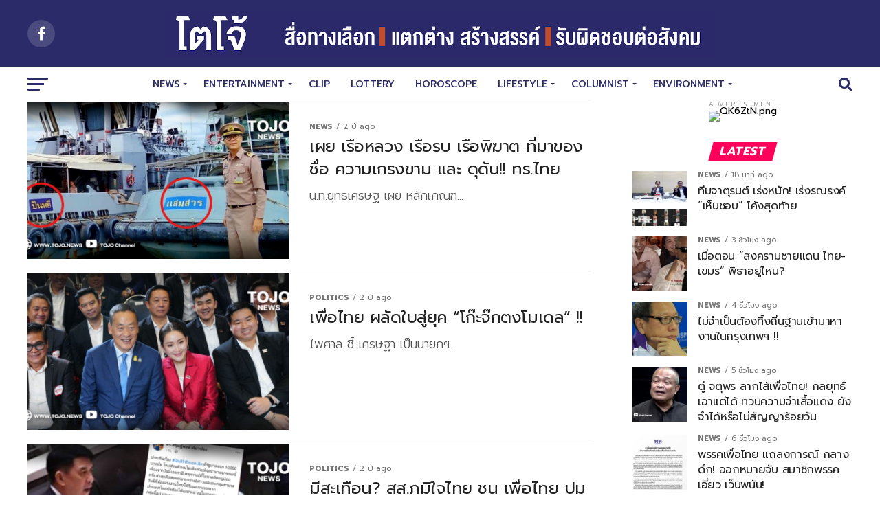

--- FILE ---
content_type: text/html; charset=utf-8
request_url: https://www.google.com/recaptcha/api2/aframe
body_size: 266
content:
<!DOCTYPE HTML><html><head><meta http-equiv="content-type" content="text/html; charset=UTF-8"></head><body><script nonce="FuBeU-2npbul15nlIkr4QA">/** Anti-fraud and anti-abuse applications only. See google.com/recaptcha */ try{var clients={'sodar':'https://pagead2.googlesyndication.com/pagead/sodar?'};window.addEventListener("message",function(a){try{if(a.source===window.parent){var b=JSON.parse(a.data);var c=clients[b['id']];if(c){var d=document.createElement('img');d.src=c+b['params']+'&rc='+(localStorage.getItem("rc::a")?sessionStorage.getItem("rc::b"):"");window.document.body.appendChild(d);sessionStorage.setItem("rc::e",parseInt(sessionStorage.getItem("rc::e")||0)+1);localStorage.setItem("rc::h",'1769489287045');}}}catch(b){}});window.parent.postMessage("_grecaptcha_ready", "*");}catch(b){}</script></body></html>

--- FILE ---
content_type: text/css
request_url: https://tojo.news/wp-content/uploads/elementor/css/post-46702.css?ver=1649337879
body_size: -200
content:
.elementor-46702 .elementor-element.elementor-element-990a118 .elementor-heading-title{color:var( --e-global-color-secondary );font-family:"Kanit", Sans-serif;font-size:30px;font-weight:600;text-transform:uppercase;text-decoration:underline;-webkit-text-stroke-color:#000;stroke:#000;}.elementor-46702 .elementor-element.elementor-element-06f9b61 .elementor-heading-title{color:var( --e-global-color-secondary );font-family:"Kanit", Sans-serif;font-size:35px;font-weight:600;line-height:1.2em;}.elementor-46702 .elementor-element.elementor-element-06f9b61 > .elementor-widget-container{margin:-7px 0px 0px 0px;}

--- FILE ---
content_type: text/css
request_url: https://tojo.news/wp-content/uploads/elementor/css/post-46717.css?ver=1649337951
body_size: -207
content:
.elementor-46717 .elementor-element.elementor-element-025e978 .elementor-heading-title{color:var( --e-global-color-secondary );font-family:"Kanit", Sans-serif;font-size:15px;font-weight:600;text-transform:uppercase;text-decoration:underline;}.elementor-46717 .elementor-element.elementor-element-09ab1d9 .elementor-heading-title{color:var( --e-global-color-secondary );font-family:"Kanit", Sans-serif;font-size:18px;font-weight:600;}.elementor-46717 .elementor-element.elementor-element-09ab1d9 > .elementor-widget-container{margin:-10px 0px 0px 0px;}